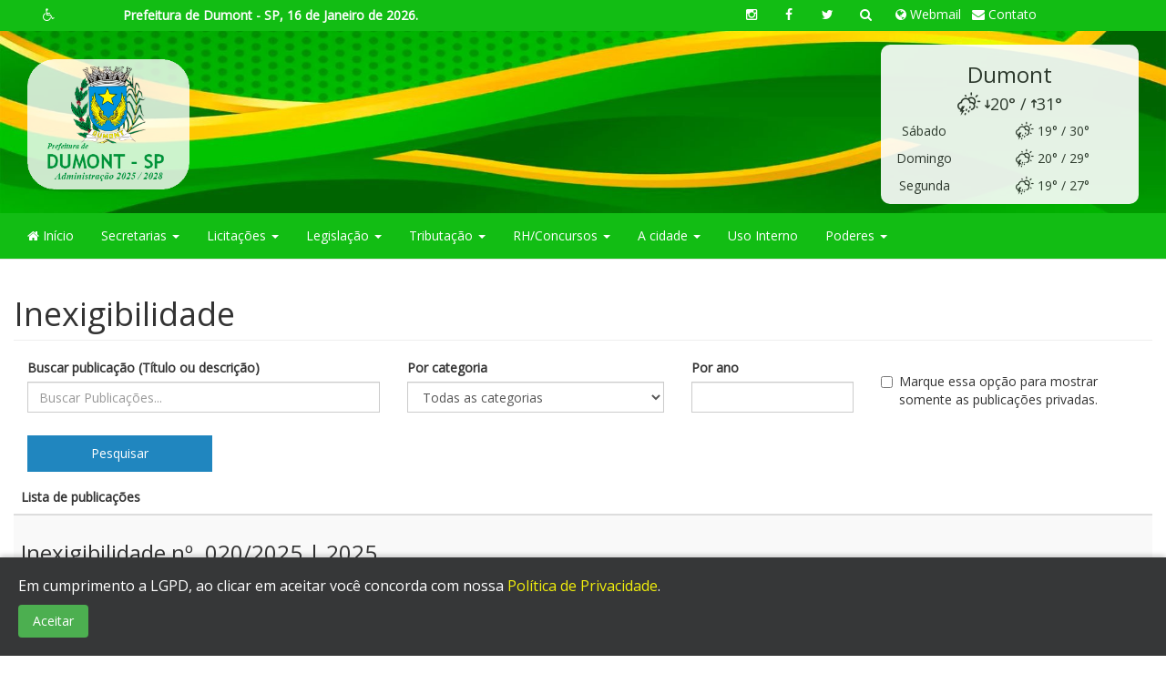

--- FILE ---
content_type: text/html; charset=UTF-8
request_url: https://dumont.sp.gov.br/publicacoes/inexigibilidade-1582658840
body_size: 9853
content:
<!DOCTYPE html>
<html>
<head>
    <meta charset="utf-8" />
    <meta name="viewport" content="width=device-width, initial-scale=1, user-scalable=no">
    <link rel="shortcut icon" type="image/x-icon" href="https://dumont.sp.gov.br/media/favicon.ico">
    <meta http-equiv="Content-type" content="text/html; charset=UTF-8" />
<meta name="robots" content="all" />
<meta name="author" content="Todos os direitos reservados | Copyright ® WebRiopreto | Projeto ano 2019" />
<meta name="canonical" content="https://dumont.sp.gov.br/publicacoes/inexigibilidade-1582658840" />
<meta name="title" content="Inexigibilidade | Prefeitura de Dumont - SP" />
<meta name="description" content="<p><b>Dumont</b><br>

A cidade tem origem histórica ligada à família de Henrique Dumont, pai de Alberto Santos Dumont.

Em 1879, Henrique Dumont adquiriu a Fazenda Arindeúva, mudou-se com a família e em dez anos de trabalho ininterrupto, a Fazenda Dumont, que assim passou a chamar-se, tornou-se uma propriedade agrícola modelar e Henrique Dumont, devido aos 5 milhões de pés de café em plena produção existente em sua propriedade, era chamado “REI DO CAFÈ”" />
<meta name="keywords" content="Prefeitura de Dumont - SP, " />
<meta name="og:locale" content="pt_BR" />
<meta name="og:type" content="article" />
<meta name="og:image" content="https://dumont.sp.gov.br/media/72ea8b9bba17146b1778675768e2c324.png" />
<meta name="og:title" content="Inexigibilidade | Prefeitura de Dumont - SP" />
<meta name="og:description" content="<p><b>Dumont</b><br>

A cidade tem origem histórica ligada à família de Henrique Dumont, pai de Alberto Santos Dumont.

Em 1879, Henrique Dumont adquiriu a Fazenda Arindeúva, mudou-se com a família e em dez anos de trabalho ininterrupto, a Fazenda Dumont, que assim passou a chamar-se, tornou-se uma propriedade agrícola modelar e Henrique Dumont, devido aos 5 milhões de pés de café em plena produção existente em sua propriedade, era chamado “REI DO CAFÈ”" />
<meta name="og:url" content="https://dumont.sp.gov.br/publicacoes/inexigibilidade-1582658840" />
<meta name="og:site_name" content="Prefeitura de Dumont - SP" />
    <title>Inexigibilidade | Prefeitura de Dumont - SP</title>
    <link rel="canonical" href="https://dumont.sp.gov.br/publicacoes/inexigibilidade-1582658840" />
    <!-- Bootstrap -->
    <link href="https://dumont.sp.gov.br/assets/css/bootstrap.min.css" rel="stylesheet">
    <link href="https://dumont.sp.gov.br/assets/css/flat-bootstrap.css" rel="stylesheet">
    <link href="https://dumont.sp.gov.br/assets/css/bootstrap-submenu.min.css" rel="stylesheet">
    <link href="https://dumont.sp.gov.br/assets/css/weather-icons.css" rel="stylesheet">
    <!-- Font Awesome Icons -->
    <link href="https://maxcdn.bootstrapcdn.com/font-awesome/4.3.0/css/font-awesome.min.css" rel="stylesheet" type="text/css" />
    <!-- Estilo do template -->
    <link href="https://dumont.sp.gov.br/assets/css/custom.css" rel="stylesheet">

    <!-- CUSTOM STYLE -->
    <style>
        .row{
            margin-right: 0px;
            margin-left: 0px;
        }
        .container-fluid {
            padding: 0;
        }
        .list-categories li a:hover {
            background-color: #12bd14;
            color: #ffffff;
        }
        .navbar
        {
            margin-bottom: 0px;
        }
        .navbar-default
        {
            background-color: #12bd14;
        }
        .navbar-default .navbar-brand
        {
            color: #ffffff;
        }
        .navbar-default .navbar-brand:hover, .navbar-default .navbar-brand:focus
        {
            color: #000000;
        }
        .navbar-default .navbar-toggle:hover, .navbar-default .navbar-toggle:focus
        {
            background-color: #12bd14;
        }
        .navbar-default .navbar-toggle .icon-bar
        {
            background-color: #000000;
        }
        .navbar-default .navbar-toggle{
            border-color:  #12bd14;
        }
        .navbar-default .navbar-nav>li>a
        {
            color: #ffffff;
        }
        .navbar-default .navbar-collapse, .navbar-default .navbar-form
        {

        }
        .nav .open>a, .nav .open>a:hover, .nav .open>a:focus
        {
            background-color: #2c7630;
        }
        .navbar-default .navbar-nav>.open>a, .navbar-default .navbar-nav>.open>a:hover, .navbar-default .navbar-nav>.open>a:focus
        {
            background-color: #2c7630;
            color: #000000;
        }
        .navbar-default .navbar-nav>li>a:hover, .navbar-default .navbar-nav>li>a:focus
        {
            color: #ffffff;
        }
        .dropdown-menu
        {
            background-color: #12bd14;
            color: #ffffff;
        }
        .dropdown-menu>li>a
        {
            cursor: pointer;
            color: #ffffff;
        }
        .dropdown-menu > li > a:hover,
        .dropdown-menu > li > a:focus {
            background-color: #2c7630;
            color: #000000;
        }
        .dropdown-toggle:before
        {
            color: #ffffff;
            border-color: #ffffff;
            margin-left:  -10px;
        }
        .panel .heading {
            background-color: #12bd14;
            color: #ffffff;
        }
        @media (max-width: 767px){
            .navbar-default .navbar-nav .open .dropdown-menu>li>a
            {
                color: #ffffff;
            }
            .navbar-nav .open .dropdown-menu
            {
                background-color: #2c7630;
                color: #000000;
            }
            .navbar-default .navbar-nav .open .dropdown-menu>li>a:hover, .navbar-default .navbar-nav .open .dropdown-menu>li>a:focus
            {
                color: #000000;
            }
            .dropdown-submenu>a:after
            {
                border-left: 0px !important;
                border-bottom: 0px !important;
                border-top: 0px !important;
            }
        }

        @media (min-width: 768px){
            .dropdown-submenu>a:after
            {
                border-left: 0px !important;
                border-bottom: 0px !important;
                border-top: 0px !important;
            }
        }

        body {
            background-position: top-center;
            background-repeat: no-repeat;
            background-attachment: fixed;
            background-size: contain;
            /* height: 50%; */
            background-image: url('https://dumont.sp.gov.br/media/');
        }

        .vcenter {
            display: flex;
            align-items: center;
        }
        .head-1 {
            background-color: #fcfcfc;
            /* padding: 15px; */
        }
        .head-1 #welcome {
            font-weight: bold;
        }
        .head-2 {
            padding: 15px;
            background-position: center;
            background-size: 100% 100%;
            background-attachment: fixed;
            height: 200px;
            background-image: url('https://dumont.sp.gov.br/media/');
        }

        .bg-logo {
            background-color: #ffffff;
            opacity: 0.5;
        }

        .stripes {
            background: repeating-linear-gradient(
                    45deg,
                    #f9f9f9,
                    #f9f9f9 10px,
                    #dddbdb 10px,
                    #dddbdb 20px
            );
        }

        /* estilo dos botoes do topo */

        .btn-white {
            color: #000000;
            background-color: #FFFFFF;
            border-color: #EDEDED;
        }

        .btn-white:hover,
        .btn-white:focus,
        .btn-white:active,
        .btn-white.active,
        .open .dropdown-toggle.btn-white {
            color: #000000;
            background-color: #E3E3E3;
            border-color: #EDEDED;
        }

        .btn-white:active,
        .btn-white.active,
        .open .dropdown-toggle.btn-white {
            background-image: none;
        }

        .btn-white.disabled,
        .btn-white[disabled],
        fieldset[disabled] .btn-white,
        .btn-white.disabled:hover,
        .btn-white[disabled]:hover,
        fieldset[disabled] .btn-white:hover,
        .btn-white.disabled:focus,
        .btn-white[disabled]:focus,
        fieldset[disabled] .btn-white:focus,
        .btn-white.disabled:active,
        .btn-white[disabled]:active,
        fieldset[disabled] .btn-white:active,
        .btn-white.disabled.active,
        .btn-white[disabled].active,
        fieldset[disabled] .btn-white.active {
            background-color: #FFFFFF;
            border-color: #EDEDED;
        }

        .btn-white .badge {
            color: #FFFFFF;
            background-color: #000000;
        }

        /* TOPO */
        #topo_1, #topo_1 .btn {
            background: #12bd14;
            color: #ffffff;
            opacity: 1;
        }
        #topo_1 a {
            border: 0;
        }
        #topo_1 a:hover {
            background: #2c7630;
            color: #000000;
        }
        @media only screen and (max-width: 768px) {
            #topo_1 a {
                border: 1px solid #ffffff;
            }
        }

        @media (max-width: 991px) {
            .navbar-header {
                float: none;
            }
            .navbar-toggle {
                display: block;
            }

            .navbar-collapse {
                border-top: 1px solid transparent;
                box-shadow: inset 0 1px 0 rgba(255,255,255,0.1);
            }
            .navbar-collapse.collapse {
                display: none!important;
            }
            .navbar-nav {
                float: none!important;
                margin: 7.5px -15px;
            }
            .navbar-nav>li {
                float: none;
            }
            .navbar-nav>li>a {
                padding-top: 10px;
                padding-left: 30px;
                padding-bottom: 10px;
            }
            .navbar-text {
                float: none;
                margin: 15px 0;
            }

            .navbar-collapse.collapse.in {
                display: block!important;
            }
            .collapsing {
                overflow: hidden!important;
            }
            body {
                background-size: cover !important;
            }
            #widgets_topo {
                padding-right: 0;
            }
            #topo_1 .btn {
                font-size: 13px !important;
            }
        }

    </style>
    <script src="https://dumont.sp.gov.br/assets/js/jquery-3.2.1.min.js" type="text/javascript"></script>
    <script src="https://dumont.sp.gov.br/assets/js/bootstrap.min.js" type="text/javascript"></script>
    <script src="https://dumont.sp.gov.br/assets/js/bootstrap-submenu.min.js" type="text/javascript"></script>
    <script src="https://dumont.sp.gov.br/assets/js/jquery.mask.min.js" type="text/javascript"></script>
    <script type="text/javascript" src="https://dumont.sp.gov.br/lib/plugins/fancybox/jquery.fancybox.pack.js"></script>
    <script type="text/javascript" src="https://dumont.sp.gov.br/lib/plugins/fancybox/jquery.easing.pack.js"></script>
    <script type="text/javascript" src="https://dumont.sp.gov.br/lib/plugins/fancybox/helpers/jquery.fancybox-media.js?v=1.0.6"></script>
    <link rel="stylesheet" href="https://dumont.sp.gov.br/lib/plugins/fancybox/jquery.fancybox.css" type="text/css" media="screen" />

    <!-- Widgets do cabeçalho -->
    <div id="fb-root"></div>
<script>
(function(d, s, id) {
	var js, fjs = d.getElementsByTagName(s)[0];
	if (d.getElementById(id))
	    return;
	js = d.createElement(s);
	js.id = id;
	js.src = "//connect.facebook.net/en_US/sdk.js#xfbml=1&version=v2.0";
	fjs.parentNode.insertBefore(js, fjs);
	    }(document, 'script', 'facebook-jssdk'));
</script>
    <script type="text/javascript" src="//s7.addthis.com/js/300/addthis_widget.js
        #pubid=ra-5058bb69583933d4"></script></head>
<body>

    <div vw class="enabled">
        <div vw-access-button class="active"></div>
        <div vw-plugin-wrapper>
            <div class="vw-plugin-top-wrapper"></div>
        </div>
    </div>
    <script src="https://vlibras.gov.br/app/vlibras-plugin.js"></script>
    <script>
    new window.VLibras.Widget('https://vlibras.gov.br/app');
    </script>

<div class="container-fluid head-1" id="topo_1">


    <div class="row hidden-xs">
        <div class="col-md-1 col-sm-1" style="padding:0;">
            <a href="#" data-toggle="modal" data-target="#modal_acessibilidade" class="btn btn-block  btn-white"><i class="fa fa-wheelchair"></i></a>
        </div>

        <div class="col-md-4 col-sm-4 vcenter">
            <span id="welcome" class="btn btn-disabled" disabled="disabled" style="cursor: default;">Prefeitura de Dumont - SP, 16 de Janeiro de 2026.</span>
        </div>
        <div class="col-md-2" id="espaco_topo">   </div>
        <div class="col-md-5 col-sm-7 text-right" id="widgets_topo">

            <div class="row">
                <div class="col-sm-1" style="padding:0;">
                    &nbsp;
                </div>
                                    <div class="col-sm-1" style="padding:0;">
                        <a href="https://www.instagram.com/" target="_blank" class="btn btn-block  btn-white"><i class="fa fa-instagram"></i></a>
                    </div>
                                                    <div class="col-sm-1" style="padding:0;">
                        <a href="https://www.facebook.com/prefeituradumont/" target="_blank" class="btn btn-block  btn-white"><i class="fa fa-facebook"></i></a>
                    </div>
                                                    <div class="col-sm-1" style="padding:0;">
                        <a href="https://x.com/home" target="_blank" class="btn btn-block  btn-white"><i class="fa fa-twitter"></i></a>
                    </div>
                
                <div class="col-sm-1" style="padding:0;">
                    <a href="#" data-toggle="modal" data-target="#modal_pesquisa" class="btn btn-block  btn-white"><i class="fa fa-search"></i></a>
                </div>
               
                <div class="col-sm-2" style="padding:0;">
                    <a href="https://webmail-seguro.com.br/dumont.sp.gov.br"/" data-toggle="" target="_blank" class="btn btn-block   btn-white"><i class="fa fa-globe"></i> Webmail</a>
                </div>
                <div class="col-sm-2" style="padding:0;">
                    <a href="https://dumont.sp.gov.br/contact" class="btn btn-block   btn-white"><i class="fa fa-envelope"></i> Contato</a>                </div>
            </div>


        </div>
    </div>

    <!-- TOPO 1 MOBILE -->

    <div class="row visible-xs">

        <div class="col-xs-8" style="padding: 0;">
            <a href="#" data-toggle="modal" data-target="#modal_acessibilidade" class="btn btn-block  btn-white"><i class="fa fa-wheelchair"></i></a>
        </div>

        <div class="col-xs-4" style="padding: 0;">
            <a href="#" data-toggle="modal" data-target="#modal_pesquisa" class="btn btn-block  btn-white"><i class="fa fa-search"></i></a>
        </div>

    </div>

    <div class="row visible-xs" style="display: flex; display:-ms-flex; justify-content: center; align-items: center;">

        <div class="col-xs-12" style="padding: 0;">
            <!-- Logomarca -->
            <a href="https://dumont.sp.gov.br/" title="Prefeitura de Dumont - SP" style="border: none; display: block; max-width: 120px; margin: 0 auto;">
                <img src="https://dumont.sp.gov.br/media/72ea8b9bba17146b1778675768e2c324.png" class="img-responsive" width="auto" alt="" />            </a>
        </div>

    </div>

</div>

<div class="container-fluid hidden-xs head-2">
    <div class="row" style="display: flex; display:-ms-flex; justify-content: space-between; align-items: center;">
        <div class="col-sm-4 col-md-2">
            <!-- Logomarca -->
            <a href="https://dumont.sp.gov.br/" title="Prefeitura de Dumont - SP">
                <img src="https://dumont.sp.gov.br/media/72ea8b9bba17146b1778675768e2c324.png" class="img-responsive" width="auto" alt="" />            </a>
        </div>
        <div class="col-sm-4 col-md-7">
            <!-- Espaço -->
        </div>
        <div class="col-sm-4 col-md-3 text-center">
            <!-- Widget do tempo -->
            <style>
.box-tempo {
    background-color: #ffffff;
    opacity: 0.9;
    border-radius: 10px;
}
</style>
<div class="box-tempo">
    <!-- Previsão do dia -->
    <div class="row">
        <div class="col-sm-12 text-center">
            <h3>Dumont </h3>
            <h4><i class="wi wi-day-storm-showers"></i> <i class="wi wi-direction-down"></i>20° / <i class="wi wi-direction-up"></i>31°</h4>
        </div>
    </div>

    <!-- Previsao do dia 1 -->
    <div class="row">
        <div class="col-sm-4">
            <p>S&aacute;bado</p>
        </div>
        <div class="col-sm-8">
            <p><i class="wi wi-day-storm-showers"></i> 19° / 30°</p>
        </div>
    </div>

    <!-- Previsão do dia 2 -->
    <div class="row">
        <div class="col-sm-4">
            <p>Domingo</p>
        </div>
        <div class="col-sm-8">
        <p><i class="wi wi-day-sleet-storm"></i> 20° / 29°</p>
        </div>
    </div>

    <!-- Previsão do dia 3 -->
    <div class="row">
        <div class="col-sm-4">
            <p>Segunda</p>
        </div>
        <div class="col-sm-8">
        <p><i class="wi wi-day-sleet-storm"></i> 19° / 27°</p>
        </div>
    </div>
</div>        </div>
    </div>
</div>

<nav class="navbar navbar-default navbar-static-top">
    <div class="container-fluid">
        <div class="navbar-header" style="display: flex; display:-ms-flex;">
            <button type="button" class="navbar-toggle collapsed" data-toggle="collapse" data-target="#navbar" aria-expanded="false" aria-controls="navbar">
                <span class="sr-only">Toggle navigation</span>
                <span class="icon-bar"></span>
                <span class="icon-bar"></span>
                <span class="icon-bar"></span>
            </button>
            <a class="navbar-brand" href="https://dumont.sp.gov.br/" style="display: flex; display:-ms-flex; align-items:center;">
                <span class="visible-xs">Prefeitura de Dumont - SP</span>
            </a>
        </div>
        <div id="navbar" class="navbar-collapse collapse">

            <ul class="nav navbar-nav"><li><a href="https://dumont.sp.gov.br/"><i class="fa fa-1x fa-home"></i> Início</a></li><li class="dropdown"><a href="#" class="dropdown-toggle" data-toggle="dropdown" role="button"  data-submenu>Secretarias <span class="caret"></span></a><ul class="dropdown-menu"><li><a href="https://dumont.sp.gov.br/post/saude-1580832525" target="_self">Saúde</a></li><li><a href="https://dumont.sp.gov.br/post/social-1596144423" target="_self">Social</a></li><li><a href="https://dumont.sp.gov.br/post/cultura-1724375158" target="_self">Educação e Cultura</a></li><li><a href="https://www.visitedumont.com.br/" target="_blank">Turismo</a></li><li><a href="https://dumont.sp.gov.br/post/obras-e-engenharia-1590499483" target="_self">Obras e Engenharia</a></li><li><a href="https://dumont.sp.gov.br/post/jsm-dumont-1565093556" target="_self">JSM Dumont</a></li></ul></li><li class="dropdown"><a href="#" class="dropdown-toggle" data-toggle="dropdown" role="button"  data-submenu>Licitações <span class="caret"></span></a><ul class="dropdown-menu"><li><a href="https://dumont.sp.gov.br/publicacoes/chamada-publica-1727453523" target="_self">Chamada Pública</a></li><li><a href="https://dumont.sp.gov.br/publicacoes/concorrencia-1582814828" target="_self">Concorrência</a></li><li><a href="https://dumont.sp.gov.br/publicacoes/carta-convite-1565048353" target="_self">Carta convite</a></li><li><a href="https://dumont.sp.gov.br/publicacoes/dispensa-1582817878" target="_self">Dispensa de Licitação</a></li><li><a href="https://dumont.sp.gov.br/publicacoes/inexigibilidade-1582658840" target="_self">Inexigibilidade</a></li><li><a href="https://dumont.sp.gov.br/publicacoes/leiloes-1565093858" target="_self">Leilões</a></li><li><a href="https://dumont.sp.gov.br/publicacoes/oregoes-1565093896" target="_self">Pregões</a></li><li><a href="https://dumont.sp.gov.br/publicacoes/tomada-de-precos-1565093939" target="_self">Tomada de preços</a></li></ul></li><li class="dropdown"><a href="#" class="dropdown-toggle" data-toggle="dropdown" role="button"  data-submenu>Legislação <span class="caret"></span></a><ul class="dropdown-menu"><li><a href="https://dumont.sp.gov.br/publicacoes/decretos-1565094060" target="_self">Decretos</a></li><li><a href="https://dumont.sp.gov.br/publicacoes/leis-1565094069" target="_self">Leis</a></li><li><a href="https://dumont.sp.gov.br/publicacoes/leis-complementares-1565094077" target="_self">Leis complementares</a></li><li><a href="https://dumont.sp.gov.br/publicacoes/portarias-1565094093" target="_self">Portarias</a></li><li><a href="https://dumont.sp.gov.br/publicacoes/chamamento-publico-1586192213	" target="_self">Chamamento Público</a></li><li><a href="https://dumont.sp.gov.br/publicacoes/resolucao-sme-1586360042" target="_self">Resolução SME</a></li><li><a href="https://dumont.sp.gov.br/publicacoes/d-o-e-anteriores-1580741550" target="_self">D.O.M. Anteriores a 2020</a></li></ul></li><li class="dropdown"><a href="#" class="dropdown-toggle" data-toggle="dropdown" role="button"  data-submenu>Tributação <span class="caret"></span></a><ul class="dropdown-menu"><li><a href="https://pmdumont.djp.com.br:5661/servicosweb/home.jsf" target="_blank">Serviços WEB</a></li></ul></li><li class="dropdown"><a href="#" class="dropdown-toggle" data-toggle="dropdown" role="button"  data-submenu>RH/Concursos <span class="caret"></span></a><ul class="dropdown-menu"><li><a href="https://dumont.sp.gov.br/post/emprestimo-consignado-1763563085" target="_blank">Empréstimo Consignado </a></li><li><a href="https://dumont.sp.gov.br/publicacoes/concursos-publicos-1565094155" target="_self">Concursos públicos</a></li><li><a href="https://dumont.sp.gov.br/publicacoes/processos-seletivos-1565094163" target="_self">Processos seletivos</a></li><li><a href="https://djp.com.br/prefeitura/rh/2024/RELA%C3%87%C3%83O%20DE%20SAL%C3%81RIOS%20POR%20CARGO.pdf" target="_blank">Tabela de Cargos e Salários</a></li></ul></li><li class="dropdown"><a href="#" class="dropdown-toggle" data-toggle="dropdown" role="button"  data-submenu>A cidade <span class="caret"></span></a><ul class="dropdown-menu"><li><a href="https://dumont.sp.gov.br/post/localizacao-1583384896" target="_self">Localização</a></li><li><a href="https://dumont.sp.gov.br/post/historia-1583398053" target="_self">Histórico</a></li><li><a href="https://dumont.sp.gov.br/post/dados-economicos-1565050800" target="_self">Dados Econômicos</a></li></ul></li><li><a href="https://dumont.sp.gov.br/post/uso-interno-1668603939" target="_self">Uso Interno</a></li><li class="dropdown"><a href="#" class="dropdown-toggle" data-toggle="dropdown" role="button"  data-submenu>Poderes <span class="caret"></span></a><ul class="dropdown-menu"><li><a href="https://dumont.sp.gov.br/post/poder-executivo-1565050893" target="_self">Executivo</a></li><li><a href="https://camaradumont.sp.gov.br/" target="_blank">Legislativo</a></li></ul></li></ul>
            <ul class="nav navbar-nav navbar-right visible-xs">
                <hr style="margin: 0;">
                <li>
                    <a href="https://dumont.sp.gov.br/users"><i class="fa fa-user"></i> Usuários</a>                </li>
                <li>
                    <a href="https://dumont.sp.gov.br/contact"><i class="fa fa-envelope"></i> Contato</a>                </li>
                <li>
                    <a href="#" data-toggle="modal" data-target="#modal_webmail"><i class="fa fa-globe"></i> Webmail</a>
                </li>
            </ul>

        </div><!--/.nav-collapse -->
    </div>
</nav>
<!-- Conteúdo principal -->
<div class="container-fluid" style="background-color: #ffffff;">
<!--

Mostra mensagens de alerta com o elemento alert do bootstrap.

-->

<!--

Mostra mensagens de alerta com o elemento modal do bootstrap.


--><div class="row" style="display: flex; align-items: center; flex-wrap: wrap;">
    <div class="col-sm-12">
        <h1 class="page-header">Inexigibilidade</h1>
    </div>
</div>
<div class="row">
    <div class="col-sm-12">  
    
    <form action="https://dumont.sp.gov.br/publicacoes/busca" role="form" class="form" method="GET" accept-charset="utf-8">
                <div class="row">
                    <div class="form-group col-sm-4">
                        <label for="busca">Buscar publicação (Título ou descrição)</label>
                        <input type="text" name="busca" id="busca" class="form-control" value="" style="border-radius: 0; outline: 0;" placeholder="Buscar Publicações..."/>
                    </div>
                    <div class="form-group col-sm-3">
                        <label for="categoria">Por categoria</label>
                        <select name="categoria" class="form-control" id="categoria">
                            <option value="">Todas as categorias</option>
                                                            <option value="1" >Carta convite</option>
                                                            <option value="2" >Leilões</option>
                                                            <option value="3" >Pregão Eletrônico e Pregão Presencial</option>
                                                            <option value="4" >Tomada de preços</option>
                                                            <option value="5" >Audiências públicas</option>
                                                            <option value="6" >Decretos</option>
                                                            <option value="7" >Leis</option>
                                                            <option value="8" >Leis complementares</option>
                                                            <option value="10" >Portarias</option>
                                                            <option value="11" >Contratos</option>
                                                            <option value="13" >Concursos públicos</option>
                                                            <option value="14" >Processos seletivos</option>
                                                            <option value="15" >Erratas e ratificações</option>
                                                            <option value="16" >Extrato de contratos</option>
                                                            <option value="17" >Termos aditivo</option>
                                                            <option value="18" >D. O. E. Anteriores</option>
                                                            <option value="19" >Inexigibilidade</option>
                                                            <option value="20" >Concorrência</option>
                                                            <option value="21" >Dispensa</option>
                                                            <option value="22" >Chamamento Público</option>
                                                            <option value="23" >Resolução SME</option>
                                                            <option value="24" >Notas</option>
                                                            <option value="25" >Chamada Pública</option>
                                                    </select>
                    </div>
                    <div class="form-group col-sm-2">
                        <label for="ano">Por ano</label>
                        <input type="number" name="ano" class="form-control" maxlength="4" onkeypress="return somenteNumero(this, event);" value="" />
                        <!-- <select name="ano" class="form-control" id="ano">
                            <option value="">Todas os anos</option>
                                                    </select> -->
                    </div>
                    <div class="form-group col-sm-3" style="margin-top: 15px;">
                        <label class="checkbox-inline"><input type="checkbox" name="privado" value="1" >
                            Marque essa opção para mostrar somente as publicações privadas.
                        </label>
                    </div>
                    
                </div>
                <div class="row" style="margin-bottom: 10px;">
                    <div class="col-sm-12">
                        <button class="btn-custom" style="padding: 10px 70px; font-size: 14px;" type="submit">Pesquisar</button>
                    </div>
                </div>
            </form>            

        <table class="table table-striped table-hover">
            <thead>
                <tr>
                    <th>Lista de publicações</th>
                </tr>
            </thead>
            <tbody>
                                    <tr>
                        <td>
                            <h3>
                                Inexigibilidade nº. 020/2025 | 2025                            </h3>
                            <p><p>LOCA&Ccedil;&Atilde;O DE IM&Oacute;VEL LOCALIZADO NA RUA ALFREDO CONDEIXA, n&ordm; 201, no qual ser&aacute; destinado ao funcionamento do ALMOXARIFADO MUNICIPAL</p>

<p>&nbsp;</p>
</p>
                                                        <h4>Anexos</h4>
                            <p>EXTRATOdoCONTRATO_Inexig.020-25_DumontSP&nbsp;&nbsp;&nbsp;&nbsp;<a href="https://dumont.sp.gov.br/publicacoes/download/9868" target="_blank"><span class="glyphicon glyphicon-download-alt"></span> Download</a>&nbsp;&nbsp;<a href="https://dumont.sp.gov.br/publicacoes/ver/9868" target="_blank"><span class="glyphicon glyphicon-eye-open"></span> Visualizar</a></p><p>RatificaçãoINEXIG.020-2025_LocaçãoDeImóvel-PMDumontSP&nbsp;&nbsp;&nbsp;&nbsp;<a href="https://dumont.sp.gov.br/publicacoes/download/9832" target="_blank"><span class="glyphicon glyphicon-download-alt"></span> Download</a>&nbsp;&nbsp;<a href="https://dumont.sp.gov.br/publicacoes/ver/9832" target="_blank"><span class="glyphicon glyphicon-eye-open"></span> Visualizar</a></p>                        </td>
                    </tr>
                                        <tr>
                        <td>
                            <h3>
                                Inexigibilidade nº. 019/2025 | 2025                            </h3>
                            <p><p>CONTRATADA: HOSPITAL ESPECIALIZADO NO TRATAMENTO DE ALCOOL E DROGAS &ndash; ASSOCIA&Ccedil;AO PENTEADO&nbsp;</p>

<p>OBJETO: Termo de Repasse para Presta&ccedil;&atilde;o de Servi&ccedil;os de Sa&uacute;de, em especial o atendimento&nbsp;e tratamento de dependentes qu&iacute;micos, &aacute;lcool e outras drogas, de forma volunt&aacute;ria,&nbsp;involunt&aacute;ria e/ou compuls&oacute;ria, destinado &agrave; pacientes do sexo masculino do munic&iacute;pio de&nbsp;Dumont.&nbsp;</p>
</p>
                                                        <h4>Anexos</h4>
                            <p>Inexig.019.2025_ExtratoDeContrato_PMDumontSP&nbsp;&nbsp;&nbsp;&nbsp;<a href="https://dumont.sp.gov.br/publicacoes/download/9551" target="_blank"><span class="glyphicon glyphicon-download-alt"></span> Download</a>&nbsp;&nbsp;<a href="https://dumont.sp.gov.br/publicacoes/ver/9551" target="_blank"><span class="glyphicon glyphicon-eye-open"></span> Visualizar</a></p><p>RATIFICAÇAO-ok_Inexig-019-2025_AssocPenteado-PMDumontSP&nbsp;&nbsp;&nbsp;&nbsp;<a href="https://dumont.sp.gov.br/publicacoes/download/9511" target="_blank"><span class="glyphicon glyphicon-download-alt"></span> Download</a>&nbsp;&nbsp;<a href="https://dumont.sp.gov.br/publicacoes/ver/9511" target="_blank"><span class="glyphicon glyphicon-eye-open"></span> Visualizar</a></p>                        </td>
                    </tr>
                                        <tr>
                        <td>
                            <h3>
                                Inexigibilidade nº. 018/2025 | 2025                            </h3>
                            <p><p>CONTRATADA: LAR DE AMPARO &Agrave; CRIAN&Ccedil;A FILHOS DE DEUS&nbsp;</p>

<p>OBJETO: Termo de Repasse para Desenvolvimento de Atividades destinadas ao&nbsp;Desenvolvimento do Servi&ccedil;o de Prote&ccedil;&atilde;o Social de Alta Complexidade destinado &agrave; crian&ccedil;as&nbsp;e adolescentes na forma de Acolhimento Institucional conforme Tipifica&ccedil;&atilde;o Nacional do&nbsp;SUAS &ndash; Sistema &Uacute;nico de Assist&ecirc;ncia Social.&nbsp;</p>
</p>
                                                        <h4>Anexos</h4>
                            <p>Inexig.018.2025_ExtratoDeContrato_PMDumontSP&nbsp;&nbsp;&nbsp;&nbsp;<a href="https://dumont.sp.gov.br/publicacoes/download/9550" target="_blank"><span class="glyphicon glyphicon-download-alt"></span> Download</a>&nbsp;&nbsp;<a href="https://dumont.sp.gov.br/publicacoes/ver/9550" target="_blank"><span class="glyphicon glyphicon-eye-open"></span> Visualizar</a></p><p>RATIFICAÇAO_Inexig-018-2025_LarDeAmparo-PMDumontSP&nbsp;&nbsp;&nbsp;&nbsp;<a href="https://dumont.sp.gov.br/publicacoes/download/9507" target="_blank"><span class="glyphicon glyphicon-download-alt"></span> Download</a>&nbsp;&nbsp;<a href="https://dumont.sp.gov.br/publicacoes/ver/9507" target="_blank"><span class="glyphicon glyphicon-eye-open"></span> Visualizar</a></p>                        </td>
                    </tr>
                                        <tr>
                        <td>
                            <h3>
                                Inexigibilidade nº. 017/2025 | 2025                            </h3>
                            <p><p>CONTRATADA: ASSOCIA&Ccedil;AO DE PAIS E AMIGOS DOS EXCEPCIONAIS DE RIBEIRAO PRETO - APAE&nbsp;</p>

<p>OBJETO: Termo de Repasse para Desenvolvimento dos Programas Assistenciais,&nbsp;Educacionais, Sa&uacute;de e Bem Estar para popula&ccedil;&atilde;o em situa&ccedil;&atilde;o de vulnerabilidade social&nbsp;compreendendo atividades na &aacute;rea de atendimento &agrave;s pessoas portadoras de defici&ecirc;ncia,&nbsp;em hor&aacute;rio inverso ao escolar, residentes no munic&iacute;pio.</p>
</p>
                                                        <h4>Anexos</h4>
                            <p>Inexig.017.2025_ExtratoDeContrato_PMDumontSP&nbsp;&nbsp;&nbsp;&nbsp;<a href="https://dumont.sp.gov.br/publicacoes/download/9549" target="_blank"><span class="glyphicon glyphicon-download-alt"></span> Download</a>&nbsp;&nbsp;<a href="https://dumont.sp.gov.br/publicacoes/ver/9549" target="_blank"><span class="glyphicon glyphicon-eye-open"></span> Visualizar</a></p><p>RATIFICAÇAO_Inexig-017-2025_APAE-PMDumontSP&nbsp;&nbsp;&nbsp;&nbsp;<a href="https://dumont.sp.gov.br/publicacoes/download/9506" target="_blank"><span class="glyphicon glyphicon-download-alt"></span> Download</a>&nbsp;&nbsp;<a href="https://dumont.sp.gov.br/publicacoes/ver/9506" target="_blank"><span class="glyphicon glyphicon-eye-open"></span> Visualizar</a></p>                        </td>
                    </tr>
                                        <tr>
                        <td>
                            <h3>
                                Inexigibilidade nº. 016/2025 | 2025                            </h3>
                            <p><p>OBJETO: CONTRATA&Ccedil;&Atilde;O DE APRESENTA&Ccedil;&Atilde;O ART&Iacute;STICA DO &ldquo;PEDRO HENRIQUE E GAEL&rdquo;, ATRAV&Eacute;S DE EMPRES&Aacute;RIO EXCLUSIVO PARA O DIA 23&nbsp;DE MAR&Ccedil;O DE 2025, DURANTE AS FESTIVIDADES DE ANIVERS&Aacute;RIO DA&nbsp;CIDADE EM DUMONT (60 Anos), DE 21 A 23 DE MAR&Ccedil;O, ABERTO &Agrave; TODA&nbsp;COMUNIDADE.&nbsp;</p>

<p>CONTRATADA: DIEGO DE SOUZA DUARTE - ME. &nbsp;&nbsp;</p>
</p>
                                                        <h4>Anexos</h4>
                            <p>EXTRATOdoCONTRATO_Inexig.016-25_DumontSP&nbsp;&nbsp;&nbsp;&nbsp;<a href="https://dumont.sp.gov.br/publicacoes/download/9473" target="_blank"><span class="glyphicon glyphicon-download-alt"></span> Download</a>&nbsp;&nbsp;<a href="https://dumont.sp.gov.br/publicacoes/ver/9473" target="_blank"><span class="glyphicon glyphicon-eye-open"></span> Visualizar</a></p><p>RATIFICAÇAO_Inexigibilidade.016-2025_DumontSP&nbsp;&nbsp;&nbsp;&nbsp;<a href="https://dumont.sp.gov.br/publicacoes/download/9402" target="_blank"><span class="glyphicon glyphicon-download-alt"></span> Download</a>&nbsp;&nbsp;<a href="https://dumont.sp.gov.br/publicacoes/ver/9402" target="_blank"><span class="glyphicon glyphicon-eye-open"></span> Visualizar</a></p>                        </td>
                    </tr>
                                </tbody>
        </table>
    </div>
</div>
<div class="row">
    <div class="col-sm-12 col-md-12 text-center">
       <ul class="pagination"><li class="active"><a>1<span class="sr-only">(current)</span></a></li><li><a href="https://dumont.sp.gov.br/publicacoes/index/inexigibilidade-1582658840/pag/5" data-ci-pagination-page="2">2</a></li><li><a href="https://dumont.sp.gov.br/publicacoes/index/inexigibilidade-1582658840/pag/10" data-ci-pagination-page="3">3</a></li><li><span aria-hidden="true"><a href="https://dumont.sp.gov.br/publicacoes/index/inexigibilidade-1582658840/pag/5" data-ci-pagination-page="2" rel="next">></a></span></li><li><a href="https://dumont.sp.gov.br/publicacoes/index/inexigibilidade-1582658840/pag/40" data-ci-pagination-page="9">>></a></li></ul>    </div>
</div>
<script src="https://dumont.sp.gov.br/lib/plugins/datatables/jquery.dataTables.min.js" type="text/javascript"></script>
<script src="https://dumont.sp.gov.br/lib/plugins/datatables/dataTables.bootstrap.min.js" type="text/javascript"></script>
<script type="text/javascript">
    // $(function () {
    //     $("#grid").dataTable({
    //         "dom": '<"top">rt<"bottom"p><"clear">',
    //         "searching": false,
    //         "ordering": false,
    //         "info": false,
    //         "lengthMenu": false,
    //         "pageLength": 10,
    //         language: {

    //             paginate: {
    //                 first: "Primeiro",
    //                 previous: "Anterior",
    //                 next: "Próximo",
    //                 last: "Último"
    //             },
    //             loadingRecords: "Carregando ...",
    //             zeroRecords: "Nenhum registro foi encontrado."
    //         }
    //     });
    // });
    function somenteNumero(elem, e) {
        var tecla;
            
        if (e.which) {
            tecla = e.which;
        } else {
            tecla = e.keyCode;
        }

        if(elem.value.length > 3 && e.which != 08) {
            return false;
        }
        

        if ((tecla >= 48 && tecla <= 57) || (e.which == 08)) {
            return true;
        } else {
            return false;
        }
    }
              
</script><!-- Banner LGPD -->
<div id="lgpd-banner" style="display:none; position:fixed; bottom:0; left:0; right:0; background:#363738; padding:20px; box-shadow:0 -2px 6px rgba(0,0,0,0.2); z-index:1000;"
><p style="margin:0 0 10px 0; font-size:16px; color:white;">Em cumprimento a LGPD, ao clicar em aceitar você concorda com nossa <a href="/post/lgpd-1746200827" target="_self" style="color:#f2ef0c;">Política de Privacidade</a>.
  </p>
  <button onclick="aceitarLGPD()" style="margin-right:10px; padding:8px 16px; background:#4CAF50; color:#ffffff; border:none; border-radius:4px;">Aceitar</button>
</div>

<script>
  // Verifica se o usuário já deu consentimento
  window.onload = function() {
    if (!localStorage.getItem("lgpdConsent")) {
      document.getElementById("lgpd-banner").style.display = "block";
    }
  };

  function aceitarLGPD() {
    localStorage.setItem("lgpdConsent", "aceito");
    document.getElementById("lgpd-banner").style.display = "none";
    // Aqui você pode ativar cookies ou ferramentas de rastreamento

  }
</script>

</div>
<!-- Fim - Conteúdo principal. -->
<!-- Footer -->
<footer id="footer" style="background: #0c522a;color: #ffffff;">
    <div class="container-fluid">
        <div class="row">
            <div class="col-md-3 col-sm-6">
                <h4 class="page-header">Enquete</h4>
                	<h5>Como você classifica o nosso novo site?</h5>
	<form action="https://dumont.sp.gov.br/pool/vote" id="form_vote" method="post" accept-charset="utf-8">
<input type="hidden" name="csrf_test_name" value="9f6819731de4364c1d860fb1605ed142" />                              
		<input type="hidden" name="enquete" value="1" />
					<div class="radio">
				<label><input type="radio" name="resposta" value="1">Ótimo</label>
			</div>
					<div class="radio">
				<label><input type="radio" name="resposta" value="2">Bom</label>
			</div>
					<div class="radio">
				<label><input type="radio" name="resposta" value="3">Razoável</label>
			</div>
					<div class="radio">
				<label><input type="radio" name="resposta" value="4">Deixa a desejar</label>
			</div>
			
		<button type="submit" class="btn-custom" style="display: inline-block;">Votar</button>
		<a href="https://dumont.sp.gov.br/pool/result/1" class="btn-custom-red" style="display: inline-block; padding: 10px 12px;">Resultados</a>
		</form>
	            </div>
            <div class="col-md-3 col-sm-6">
                <h4 class="page-header">Prefeitura de Dumont - SP</h4>
                <p>
                    <p><b>Dumont</b><br>

A cidade tem origem histórica ligada à família de Henrique Dumont, pai de Alberto Santos Dumont.

Em 1879, Henrique Dumont adquiriu a Fazenda Arindeúva, mudou-se com a família e em dez anos de trabalho ininterrupto, a Fazenda Dumont, que assim passou a chamar-se, tornou-se uma propriedade agrícola modelar e Henrique Dumont, devido aos 5 milhões de pés de café em plena produção existente em sua propriedade, era chamado “REI DO CAFÈ”                </p>
            </div>
            <div class="col-md-3 col-sm-6">
                <h4 class="page-header">Informativo</h4>
                <p>
                    Atendimento das 9:00 as 12:00 e das 13:00 as 16:00<br />
De segunda a sexta-feira<br />
Fone: (16) 3944-9100<br />
Contato: prefeitura@dumont.sp.gov.br <br />
Município de Dumont- SP<br />
Praça Josefina Negri, 21 - Centro<br />
CEP: 14120-000                </p>
            </div>
            <div class=" col-md-3 col-sm-6">
                <h4 class="page-header">Social</h4>
                <div class="fb-like-box"
                        data-href="https://www.facebook.com/prefeituradumont/"
                        data-colorscheme="light"
                        data-show-faces="true"
                        data-header="false"
                        data-stream="false"
                        data-show-border="false"
                        data-hide-cover="false"
                        width="300"
                        height="250">
                    </div>            </div>
        </div>

        <div class="footer_redes">
            <div class="footer_redes_inner">
                <span style="padding:5px"><a href="https://dumont.sp.gov.br/contact" target="_self"><img src="https://dumont.sp.gov.br/assets/images/contato.png" width="auto" alt="" /></a></span><span style="padding:5px"><a href="https://www.facebook.com/prefeituradumont/" target="_blank"><img src="https://dumont.sp.gov.br/assets/images/facebook.png" width="auto" alt="" /></a></span><span style="padding:5px"><a href="https://x.com/home" target="_blank"><img src="https://dumont.sp.gov.br/assets/images/tweeter.png" width="auto" alt="" /></a></span><span style="padding:5px"><a href="https://www.instagram.com/" target="_blank"><img src="https://dumont.sp.gov.br/assets/images/instagran.png" width="auto" alt="" /></a></span>        
            </div>
            <p><small>Prefeitura de Dumont - SP | Todos os direitos reservados | Copyright ® Publicação Digital | Projeto ano 2019</small></p>
            <p>
                <a href="http://webriopreto.com.br" target="_blank">
                    <img src="https://dumont.sp.gov.br/assets/images/logo-webriopreto-transp.png" width="auto" alt="Logo Web Rio Preto">
                </a>
            </p>
           
           
                <a href="/post/lgpd-1746200827" target="_self">
                    <img src="https://dumont.sp.gov.br/assets/images/lgpd.png" width="auto" alt="Logo LGPD">
                </a>
            </p>
            </div>
            
            
              </footer>
<!-- Fim - Footer -->
<!-- Modal acessibilidade -->
<div class="modal fade" id="modal_acessibilidade" tabindex="-1" role="dialog" aria-labelledby="modal_acessibilidade">
    <div class="modal-dialog" role="document">
        <div class="modal-content">
            <div class="modal-header">
                <button type="button" class="close" data-dismiss="modal" aria-label="Close"><span aria-hidden="true">&times;</span></button>
                <h4 class="modal-title" id="myModalLabel">Acessibilidade</h4>
            </div>
            <div class="modal-body text-center">

                <div class="row">
                    <div class="col-sm-3 text-center widget_acessibilidade">
                        <a class="increaseFont btn btn-primary" href="#"><span class="glyphicon glyphicon-plus"></span> <br/> Aumentar letra</a>
                    </div>
                    <div class="col-sm-3 text-center widget_acessibilidade">
                        <a class="decreaseFont btn btn-primary" href="#"><span class="glyphicon glyphicon-minus"></span> <br/> Diminuir letra</a>
                    </div>
                    <div class="col-sm-3 text-center widget_acessibilidade">
                        <a class="resetFont btn btn-primary" href="#"><span class="glyphicon glyphicon-repeat"></span> <br/> Redefinir letra</a>
                    </div>
                    <div class="col-sm-3 text-center widget_acessibilidade">
                        <a id="item_altocontraste" class="btn btn-primary" href="#"><span class="glyphicon glyphicon-adjust"></span>  <br/> Auto Contraste</a>
                    </div>
                </div>

            </div>
        </div>
    </div>
</div>
<!-- Fim - modal acessibilidade -->
<!-- Modal pesquisa -->
<div class="modal fade" id="modal_pesquisa" tabindex="-1" role="dialog" aria-labelledby="modal_pesquisa">
    <div class="modal-dialog" role="document">
        <div class="modal-content">
            <div class="modal-body">
                <div class="row">
                    <div class="col-sm-12" style="padding: 0;">
                        <!-- FORM DE PESQUISA -->
                        <!--<form action="https://dumont.sp.gov.br/search" id="form_search" style="margin: 0; margin-top: 8px;" role="form" method="post" accept-charset="utf-8">-->
                        <form action="https://dumont.sp.gov.br/search" id="form_search" style="margin: 0; margin-top: 8px;" role="form" method="post" accept-charset="utf-8">
<input type="hidden" name="csrf_test_name" value="9f6819731de4364c1d860fb1605ed142" />                                                                                                        
                            <div class="form-group">                            
                                <div class="input-group">
                                    <input type="text" name="search" id="search" class="form-control" placeholder="Pesquisar..."/>
                                    <span class="input-group-addon" style="padding: 0;">
                                        <button type="submit" class="glyphicon glyphicon-search" style="background:#2086bf;border:none; width:100%; padding: 9px 12px; color: #FFFFFF;"></button>
                                    </span> 
                                </div>
                            </div>
                        </form>
                    </div>
                </div>
            </div>
        </div>
    </div>
</div>
<!-- Fim - Modal pesquisa -->
<!-- Modal webmail -->
<div class="modal fade" id="modal_webmail" tabindex="-1" role="dialog" aria-labelledby="modal_webmail">
    <div class="modal-dialog" role="document">
        <div class="modal-content">
            <div class="modal-header">
                <button type="button" class="close" data-dismiss="modal" aria-label="Close"><span aria-hidden="true">&times;</span></button>
                <h4 class="modal-title" id="myModalLabel">Acesso ao Webmail</h4>
            </div>
            <div class="modal-body">
                <!-- <h4 class="page-header" style="margin-top: 30px;">Webmail</h4> -->
<form id="login_form" action="https://webmail-seguro.com.br/dumont.sp.gov.br/dumont.sp.gov.br/" method="post" target="_blank">
    <div class="form-group">
        <label class="control-label" for="user">Usuário</label>
        <input name="user" id="user" placeholder="Insira seu usuário de email." class="form-control" type="text"  tabindex="1" required />
        <p>@dumont.sp.gov.br</p>
    </div>
    <div class="form-group">
        <label class="control-label" for="pass">Senha</label>
        <input name="pass" id="pass" placeholder="Insira a senha do seu email." class="form-control" type="password" tabindex="2" required />
    </div>
    <button name="login" type="button" class="btn btn-primary" id="login_submit" tabindex="3">Login</button>
</form>

<script>
var _concatenado = 0;
$("#login_submit").click(function(){
    if (_concatenado == 0) {
        $( "#user" ).val( function( index, val ) {
            return val + '@dumont.sp.gov.br';
        });
    }
    _concatenado = 1;
    $("#login_form").submit();
});
</script>            </div>
        </div>
    </div>
</div>
<!-- Fim - modal webmail -->

<div id="dataConfirmModal" class="modal" role="dialog" aria-labelledby="dataConfirmLabel" aria-hidden="true">
    <div class="modal-dialog modal-md" role="document">
        <div class="modal-content">
            <div class="modal-header">
                <h4 id="dataConfirmLabel">Confirme por favor</h4>
            </div>
            <div class="modal-body"></div>
            <div class="modal-footer">
                <button class="btn btn-danger" data-dismiss="modal" aria-hidden="true">Cancelar</button>
                <a class="btn btn-success" id="dataConfirmOK">Confirmar</a>
            </div>
        </div>
    </div>
</div>

<img src="https://dumont.sp.gov.br/assets/images/seta_cima.png" class="" width="auto" id="back_to_top" />
<script type="text/javascript">var BASE_URL = 'https://dumont.sp.gov.br/';</script>
<script src="https://dumont.sp.gov.br/assets/js/custom.js" type="text/javascript"></script>
<script>
$(window).scroll(function(){
    if($(this).scrollTop() > 100) {
        $('#back_to_top').fadeIn('fast');
    }else {
        $('#back_to_top').fadeOut('fast');
    }
});
$('#back_to_top').click(function(){
    $("html, body").animate({scrollTop: 0 }, 300);
    return false;
});
$("#item_altocontraste").on('click', function() {
    $("#modal_acessibilidade").modal('hide');
});
</script>
<script>
    
var bgCounter = 0,
    backgrounds = [
                    "https://dumont.sp.gov.br/media/backgrounds/61ad035d4c3930c67afb77f82798ba9e.jpg",
                    "https://dumont.sp.gov.br/media/backgrounds/73a492c8e2829b9a4b74e49822de3c79.jpg",
                    "https://dumont.sp.gov.br/media/backgrounds/4531a5ae9cc91fcfc8fe0661be1b9b94.jpg",
            ];

function changeBackground()
{
    bgCounter = (bgCounter+1) % backgrounds.length;
    $('body').css('background-image', 'url('+backgrounds[bgCounter]+')');
    setTimeout(changeBackground, 10000);
}

changeBackground();

</script></body>
</html>


--- FILE ---
content_type: application/javascript
request_url: https://dumont.sp.gov.br/assets/js/custom.js
body_size: 928
content:
$(function () {

    // Janela de confirmação.
    $('a[data-confirm]').click(function (ev) {
        var href = $(this).attr('href');
        if (!$('#dataConfirmModal').length) {
            $('body').append('<div id="dataConfirmModal" class="modal" role="dialog" aria-labelledby="dataConfirmLabel" aria-hidden="true"><div class="modal-dialog modal-md" role="document"><div class="modal-content"><div class="modal-header"><h4 id="dataConfirmLabel">Confirme por favor</h4></div><div class="modal-body"></div><div class="modal-footer"><button class="btn btn-danger" data-dismiss="modal" aria-hidden="true">Cancelar</button><a class="btn btn-success" id="dataConfirmOK">Confirmar</a></div></div></div></div>');
        }
        $('#dataConfirmModal').find('.modal-body').text($(this).attr('data-confirm'));
        $('#dataConfirmOK').attr('href', href);
        $('#dataConfirmModal').modal({show: true});
        return false;
    });

    // For v2 [data-toggle="dropdown"] is required for [data-submenu].
    // For v2 .dropdown-submenu > [data-toggle="dropdown"] is forbidden.
    $('[data-submenu]').submenupicker();

    var section = new Array('span', 'li', 'b', 'h4', 'h5', 'h6', 'p', 'table', 'div');
    section = section.join(',');

    // Reset Font Size
    var originalFontSize = $(section).css('font-size');
    $(".resetFont").click(function () {
        $(section).css('font-size', originalFontSize);
        $('#accessibility_controls li, #accessibility_controls span').css('font-size', '10px');
        $('.input-group-addon').eq(0).css('font-size', '14px');
    });

    // Increase Font Size
    $(".increaseFont").click(function () {
        var currentFontSize = $(section).css('font-size');
        var currentFontSizeNum = parseFloat(currentFontSize, 5);
        if (currentFontSizeNum < 20) {
            var newFontSize = currentFontSizeNum * 1.2;
            $(section).css('font-size', newFontSize);
        }
        $('#accessibility_controls li, #accessibility_controls span').css('font-size', '10px');
        $('.input-group-addon').eq(0).css('font-size', '14px');
        return false;
    });

    // Decrease Font Size
    $(".decreaseFont").click(function () {
        var currentFontSize = $(section).css('font-size');
        var currentFontSizeNum = parseFloat(currentFontSize, 5);
        if (currentFontSizeNum > 12) {
            var newFontSize = currentFontSizeNum * 0.8;
            $(section).css('font-size', newFontSize);
        }
        $('#accessibility_controls li, #accessibility_controls span').css('font-size', '10px');
        $('.input-group-addon').eq(0).css('font-size', '14px');
        return false;
    });

});

function alto_contraste(ativar)
{
    if (ativar)
    {
        $('head').append('<link id="style-alto-contraste" rel="stylesheet" type="text/css" href="' + BASE_URL + 'assets/css/contraste.css" />');
        localStorage.setItem('alto_contraste_ativo', 't');
    } else
    {
        $('#style-alto-contraste').remove();
        localStorage.setItem('alto_contraste_ativo', 'f');
    }
}
alto_contraste((localStorage.alto_contraste_ativo && localStorage.alto_contraste_ativo == 't'));

$('#item_altocontraste').click(function (e)
{
    e.preventDefault();
    alto_contraste(!(localStorage.alto_contraste_ativo && localStorage.alto_contraste_ativo == 't'));
});

$(window).scroll(function () {
    if ($(this).scrollTop() > 100) {
        $('#back_to_top').fadeIn('fast');
    } else {
        $('#back_to_top').fadeOut('fast');
    }
});
$('#back_to_top').click(function () {
    $("html, body").animate({scrollTop: 0}, 300);
    return false;
});

$(document).ready(function () {
    $('.fancybox-media').fancybox({
        openEffect: 'none',
        closeEffect: 'none',
        helpers: {
            media: {}
        }
    });
});

$(document).ready(function () {
    $(".fancybox").fancybox();

    $('.cpf_mask').mask('000.000.000-00', {reverse: true});
    $('.cnpj_mask').mask('00.000.000/0000-00', {reverse: true});
    $('.cep_mask').mask('00.000-000', {reverse: true});
    // Máscara dinâmica para o número do telefone.
    var SPMaskBehavior = function (val) {
            return val.replace(/\D/g, '').length === 11 ? '(00) 00000-0000' : '(00) 0000-00009';
        },
        spOptions = {
            onKeyPress: function(val, e, field, options) {
                field.mask(SPMaskBehavior.apply({}, arguments), options);
            }
        };
    $('.phone_mask').mask(SPMaskBehavior, spOptions);

});